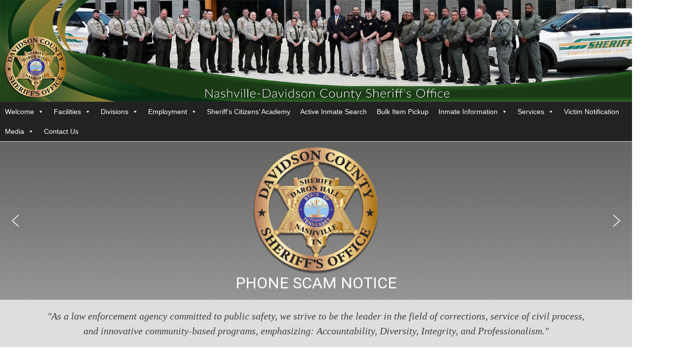

--- FILE ---
content_type: text/html; charset=UTF-8
request_url: https://sheriff.nashville.gov/
body_size: 18827
content:
<!doctype html>
<html lang="en-US">
<head>

<!-- Google tag (gtag.js) G4 Property-->
<script async src="https://www.googletagmanager.com/gtag/js?id=G-SHF4PE9S5E"></script>
<script>
  window.dataLayer = window.dataLayer || [];
  function gtag(){dataLayer.push(arguments);}
  gtag('js', new Date());

  gtag('config', 'G-SHF4PE9S5E');
</script>
	<meta charset="UTF-8">
	<meta name="viewport" content="width=device-width, initial-scale=1">
	<link rel="profile" href="https://gmpg.org/xfn/11">

	<title>Davidson County Sheriff &#8211; Nashville Tennessee &#8211; Davidson County Sheriff &#8211; Nashville Tennessee</title>
<meta name='robots' content='max-image-preview:large' />
<link rel='dns-prefetch' href='//code.jquery.com' />
<link rel='dns-prefetch' href='//netdna.bootstrapcdn.com' />
<link rel='dns-prefetch' href='//use.fontawesome.com' />
<link rel="alternate" type="application/rss+xml" title="Davidson County Sheriff - Nashville Tennessee &raquo; Feed" href="https://sheriff.nashville.gov/feed/" />
<link rel="alternate" type="application/rss+xml" title="Davidson County Sheriff - Nashville Tennessee &raquo; Comments Feed" href="https://sheriff.nashville.gov/comments/feed/" />
<link rel="alternate" title="oEmbed (JSON)" type="application/json+oembed" href="https://sheriff.nashville.gov/wp-json/oembed/1.0/embed?url=https%3A%2F%2Fsheriff.nashville.gov%2F" />
<link rel="alternate" title="oEmbed (XML)" type="text/xml+oembed" href="https://sheriff.nashville.gov/wp-json/oembed/1.0/embed?url=https%3A%2F%2Fsheriff.nashville.gov%2F&#038;format=xml" />
<style id='wp-img-auto-sizes-contain-inline-css' type='text/css'>
img:is([sizes=auto i],[sizes^="auto," i]){contain-intrinsic-size:3000px 1500px}
/*# sourceURL=wp-img-auto-sizes-contain-inline-css */
</style>
<style id='wp-emoji-styles-inline-css' type='text/css'>

	img.wp-smiley, img.emoji {
		display: inline !important;
		border: none !important;
		box-shadow: none !important;
		height: 1em !important;
		width: 1em !important;
		margin: 0 0.07em !important;
		vertical-align: -0.1em !important;
		background: none !important;
		padding: 0 !important;
	}
/*# sourceURL=wp-emoji-styles-inline-css */
</style>
<style id='wp-block-library-inline-css' type='text/css'>
:root{--wp-block-synced-color:#7a00df;--wp-block-synced-color--rgb:122,0,223;--wp-bound-block-color:var(--wp-block-synced-color);--wp-editor-canvas-background:#ddd;--wp-admin-theme-color:#007cba;--wp-admin-theme-color--rgb:0,124,186;--wp-admin-theme-color-darker-10:#006ba1;--wp-admin-theme-color-darker-10--rgb:0,107,160.5;--wp-admin-theme-color-darker-20:#005a87;--wp-admin-theme-color-darker-20--rgb:0,90,135;--wp-admin-border-width-focus:2px}@media (min-resolution:192dpi){:root{--wp-admin-border-width-focus:1.5px}}.wp-element-button{cursor:pointer}:root .has-very-light-gray-background-color{background-color:#eee}:root .has-very-dark-gray-background-color{background-color:#313131}:root .has-very-light-gray-color{color:#eee}:root .has-very-dark-gray-color{color:#313131}:root .has-vivid-green-cyan-to-vivid-cyan-blue-gradient-background{background:linear-gradient(135deg,#00d084,#0693e3)}:root .has-purple-crush-gradient-background{background:linear-gradient(135deg,#34e2e4,#4721fb 50%,#ab1dfe)}:root .has-hazy-dawn-gradient-background{background:linear-gradient(135deg,#faaca8,#dad0ec)}:root .has-subdued-olive-gradient-background{background:linear-gradient(135deg,#fafae1,#67a671)}:root .has-atomic-cream-gradient-background{background:linear-gradient(135deg,#fdd79a,#004a59)}:root .has-nightshade-gradient-background{background:linear-gradient(135deg,#330968,#31cdcf)}:root .has-midnight-gradient-background{background:linear-gradient(135deg,#020381,#2874fc)}:root{--wp--preset--font-size--normal:16px;--wp--preset--font-size--huge:42px}.has-regular-font-size{font-size:1em}.has-larger-font-size{font-size:2.625em}.has-normal-font-size{font-size:var(--wp--preset--font-size--normal)}.has-huge-font-size{font-size:var(--wp--preset--font-size--huge)}.has-text-align-center{text-align:center}.has-text-align-left{text-align:left}.has-text-align-right{text-align:right}.has-fit-text{white-space:nowrap!important}#end-resizable-editor-section{display:none}.aligncenter{clear:both}.items-justified-left{justify-content:flex-start}.items-justified-center{justify-content:center}.items-justified-right{justify-content:flex-end}.items-justified-space-between{justify-content:space-between}.screen-reader-text{border:0;clip-path:inset(50%);height:1px;margin:-1px;overflow:hidden;padding:0;position:absolute;width:1px;word-wrap:normal!important}.screen-reader-text:focus{background-color:#ddd;clip-path:none;color:#444;display:block;font-size:1em;height:auto;left:5px;line-height:normal;padding:15px 23px 14px;text-decoration:none;top:5px;width:auto;z-index:100000}html :where(.has-border-color){border-style:solid}html :where([style*=border-top-color]){border-top-style:solid}html :where([style*=border-right-color]){border-right-style:solid}html :where([style*=border-bottom-color]){border-bottom-style:solid}html :where([style*=border-left-color]){border-left-style:solid}html :where([style*=border-width]){border-style:solid}html :where([style*=border-top-width]){border-top-style:solid}html :where([style*=border-right-width]){border-right-style:solid}html :where([style*=border-bottom-width]){border-bottom-style:solid}html :where([style*=border-left-width]){border-left-style:solid}html :where(img[class*=wp-image-]){height:auto;max-width:100%}:where(figure){margin:0 0 1em}html :where(.is-position-sticky){--wp-admin--admin-bar--position-offset:var(--wp-admin--admin-bar--height,0px)}@media screen and (max-width:600px){html :where(.is-position-sticky){--wp-admin--admin-bar--position-offset:0px}}

/*# sourceURL=wp-block-library-inline-css */
</style><style id='global-styles-inline-css' type='text/css'>
:root{--wp--preset--aspect-ratio--square: 1;--wp--preset--aspect-ratio--4-3: 4/3;--wp--preset--aspect-ratio--3-4: 3/4;--wp--preset--aspect-ratio--3-2: 3/2;--wp--preset--aspect-ratio--2-3: 2/3;--wp--preset--aspect-ratio--16-9: 16/9;--wp--preset--aspect-ratio--9-16: 9/16;--wp--preset--color--black: #000000;--wp--preset--color--cyan-bluish-gray: #abb8c3;--wp--preset--color--white: #ffffff;--wp--preset--color--pale-pink: #f78da7;--wp--preset--color--vivid-red: #cf2e2e;--wp--preset--color--luminous-vivid-orange: #ff6900;--wp--preset--color--luminous-vivid-amber: #fcb900;--wp--preset--color--light-green-cyan: #7bdcb5;--wp--preset--color--vivid-green-cyan: #00d084;--wp--preset--color--pale-cyan-blue: #8ed1fc;--wp--preset--color--vivid-cyan-blue: #0693e3;--wp--preset--color--vivid-purple: #9b51e0;--wp--preset--gradient--vivid-cyan-blue-to-vivid-purple: linear-gradient(135deg,rgb(6,147,227) 0%,rgb(155,81,224) 100%);--wp--preset--gradient--light-green-cyan-to-vivid-green-cyan: linear-gradient(135deg,rgb(122,220,180) 0%,rgb(0,208,130) 100%);--wp--preset--gradient--luminous-vivid-amber-to-luminous-vivid-orange: linear-gradient(135deg,rgb(252,185,0) 0%,rgb(255,105,0) 100%);--wp--preset--gradient--luminous-vivid-orange-to-vivid-red: linear-gradient(135deg,rgb(255,105,0) 0%,rgb(207,46,46) 100%);--wp--preset--gradient--very-light-gray-to-cyan-bluish-gray: linear-gradient(135deg,rgb(238,238,238) 0%,rgb(169,184,195) 100%);--wp--preset--gradient--cool-to-warm-spectrum: linear-gradient(135deg,rgb(74,234,220) 0%,rgb(151,120,209) 20%,rgb(207,42,186) 40%,rgb(238,44,130) 60%,rgb(251,105,98) 80%,rgb(254,248,76) 100%);--wp--preset--gradient--blush-light-purple: linear-gradient(135deg,rgb(255,206,236) 0%,rgb(152,150,240) 100%);--wp--preset--gradient--blush-bordeaux: linear-gradient(135deg,rgb(254,205,165) 0%,rgb(254,45,45) 50%,rgb(107,0,62) 100%);--wp--preset--gradient--luminous-dusk: linear-gradient(135deg,rgb(255,203,112) 0%,rgb(199,81,192) 50%,rgb(65,88,208) 100%);--wp--preset--gradient--pale-ocean: linear-gradient(135deg,rgb(255,245,203) 0%,rgb(182,227,212) 50%,rgb(51,167,181) 100%);--wp--preset--gradient--electric-grass: linear-gradient(135deg,rgb(202,248,128) 0%,rgb(113,206,126) 100%);--wp--preset--gradient--midnight: linear-gradient(135deg,rgb(2,3,129) 0%,rgb(40,116,252) 100%);--wp--preset--font-size--small: 13px;--wp--preset--font-size--medium: 20px;--wp--preset--font-size--large: 36px;--wp--preset--font-size--x-large: 42px;--wp--preset--spacing--20: 0.44rem;--wp--preset--spacing--30: 0.67rem;--wp--preset--spacing--40: 1rem;--wp--preset--spacing--50: 1.5rem;--wp--preset--spacing--60: 2.25rem;--wp--preset--spacing--70: 3.38rem;--wp--preset--spacing--80: 5.06rem;--wp--preset--shadow--natural: 6px 6px 9px rgba(0, 0, 0, 0.2);--wp--preset--shadow--deep: 12px 12px 50px rgba(0, 0, 0, 0.4);--wp--preset--shadow--sharp: 6px 6px 0px rgba(0, 0, 0, 0.2);--wp--preset--shadow--outlined: 6px 6px 0px -3px rgb(255, 255, 255), 6px 6px rgb(0, 0, 0);--wp--preset--shadow--crisp: 6px 6px 0px rgb(0, 0, 0);}:where(.is-layout-flex){gap: 0.5em;}:where(.is-layout-grid){gap: 0.5em;}body .is-layout-flex{display: flex;}.is-layout-flex{flex-wrap: wrap;align-items: center;}.is-layout-flex > :is(*, div){margin: 0;}body .is-layout-grid{display: grid;}.is-layout-grid > :is(*, div){margin: 0;}:where(.wp-block-columns.is-layout-flex){gap: 2em;}:where(.wp-block-columns.is-layout-grid){gap: 2em;}:where(.wp-block-post-template.is-layout-flex){gap: 1.25em;}:where(.wp-block-post-template.is-layout-grid){gap: 1.25em;}.has-black-color{color: var(--wp--preset--color--black) !important;}.has-cyan-bluish-gray-color{color: var(--wp--preset--color--cyan-bluish-gray) !important;}.has-white-color{color: var(--wp--preset--color--white) !important;}.has-pale-pink-color{color: var(--wp--preset--color--pale-pink) !important;}.has-vivid-red-color{color: var(--wp--preset--color--vivid-red) !important;}.has-luminous-vivid-orange-color{color: var(--wp--preset--color--luminous-vivid-orange) !important;}.has-luminous-vivid-amber-color{color: var(--wp--preset--color--luminous-vivid-amber) !important;}.has-light-green-cyan-color{color: var(--wp--preset--color--light-green-cyan) !important;}.has-vivid-green-cyan-color{color: var(--wp--preset--color--vivid-green-cyan) !important;}.has-pale-cyan-blue-color{color: var(--wp--preset--color--pale-cyan-blue) !important;}.has-vivid-cyan-blue-color{color: var(--wp--preset--color--vivid-cyan-blue) !important;}.has-vivid-purple-color{color: var(--wp--preset--color--vivid-purple) !important;}.has-black-background-color{background-color: var(--wp--preset--color--black) !important;}.has-cyan-bluish-gray-background-color{background-color: var(--wp--preset--color--cyan-bluish-gray) !important;}.has-white-background-color{background-color: var(--wp--preset--color--white) !important;}.has-pale-pink-background-color{background-color: var(--wp--preset--color--pale-pink) !important;}.has-vivid-red-background-color{background-color: var(--wp--preset--color--vivid-red) !important;}.has-luminous-vivid-orange-background-color{background-color: var(--wp--preset--color--luminous-vivid-orange) !important;}.has-luminous-vivid-amber-background-color{background-color: var(--wp--preset--color--luminous-vivid-amber) !important;}.has-light-green-cyan-background-color{background-color: var(--wp--preset--color--light-green-cyan) !important;}.has-vivid-green-cyan-background-color{background-color: var(--wp--preset--color--vivid-green-cyan) !important;}.has-pale-cyan-blue-background-color{background-color: var(--wp--preset--color--pale-cyan-blue) !important;}.has-vivid-cyan-blue-background-color{background-color: var(--wp--preset--color--vivid-cyan-blue) !important;}.has-vivid-purple-background-color{background-color: var(--wp--preset--color--vivid-purple) !important;}.has-black-border-color{border-color: var(--wp--preset--color--black) !important;}.has-cyan-bluish-gray-border-color{border-color: var(--wp--preset--color--cyan-bluish-gray) !important;}.has-white-border-color{border-color: var(--wp--preset--color--white) !important;}.has-pale-pink-border-color{border-color: var(--wp--preset--color--pale-pink) !important;}.has-vivid-red-border-color{border-color: var(--wp--preset--color--vivid-red) !important;}.has-luminous-vivid-orange-border-color{border-color: var(--wp--preset--color--luminous-vivid-orange) !important;}.has-luminous-vivid-amber-border-color{border-color: var(--wp--preset--color--luminous-vivid-amber) !important;}.has-light-green-cyan-border-color{border-color: var(--wp--preset--color--light-green-cyan) !important;}.has-vivid-green-cyan-border-color{border-color: var(--wp--preset--color--vivid-green-cyan) !important;}.has-pale-cyan-blue-border-color{border-color: var(--wp--preset--color--pale-cyan-blue) !important;}.has-vivid-cyan-blue-border-color{border-color: var(--wp--preset--color--vivid-cyan-blue) !important;}.has-vivid-purple-border-color{border-color: var(--wp--preset--color--vivid-purple) !important;}.has-vivid-cyan-blue-to-vivid-purple-gradient-background{background: var(--wp--preset--gradient--vivid-cyan-blue-to-vivid-purple) !important;}.has-light-green-cyan-to-vivid-green-cyan-gradient-background{background: var(--wp--preset--gradient--light-green-cyan-to-vivid-green-cyan) !important;}.has-luminous-vivid-amber-to-luminous-vivid-orange-gradient-background{background: var(--wp--preset--gradient--luminous-vivid-amber-to-luminous-vivid-orange) !important;}.has-luminous-vivid-orange-to-vivid-red-gradient-background{background: var(--wp--preset--gradient--luminous-vivid-orange-to-vivid-red) !important;}.has-very-light-gray-to-cyan-bluish-gray-gradient-background{background: var(--wp--preset--gradient--very-light-gray-to-cyan-bluish-gray) !important;}.has-cool-to-warm-spectrum-gradient-background{background: var(--wp--preset--gradient--cool-to-warm-spectrum) !important;}.has-blush-light-purple-gradient-background{background: var(--wp--preset--gradient--blush-light-purple) !important;}.has-blush-bordeaux-gradient-background{background: var(--wp--preset--gradient--blush-bordeaux) !important;}.has-luminous-dusk-gradient-background{background: var(--wp--preset--gradient--luminous-dusk) !important;}.has-pale-ocean-gradient-background{background: var(--wp--preset--gradient--pale-ocean) !important;}.has-electric-grass-gradient-background{background: var(--wp--preset--gradient--electric-grass) !important;}.has-midnight-gradient-background{background: var(--wp--preset--gradient--midnight) !important;}.has-small-font-size{font-size: var(--wp--preset--font-size--small) !important;}.has-medium-font-size{font-size: var(--wp--preset--font-size--medium) !important;}.has-large-font-size{font-size: var(--wp--preset--font-size--large) !important;}.has-x-large-font-size{font-size: var(--wp--preset--font-size--x-large) !important;}
/*# sourceURL=global-styles-inline-css */
</style>

<style id='classic-theme-styles-inline-css' type='text/css'>
/*! This file is auto-generated */
.wp-block-button__link{color:#fff;background-color:#32373c;border-radius:9999px;box-shadow:none;text-decoration:none;padding:calc(.667em + 2px) calc(1.333em + 2px);font-size:1.125em}.wp-block-file__button{background:#32373c;color:#fff;text-decoration:none}
/*# sourceURL=/wp-includes/css/classic-themes.min.css */
</style>
<link rel='stylesheet' id='widgetopts-styles-css' href='https://sheriff.nashville.gov/wp-content/plugins/widget-options/assets/css/widget-options.css?ver=4.1.3' type='text/css' media='all' />
<link rel='stylesheet' id='megamenu-css' href='https://sheriff.nashville.gov/wp-content/uploads/maxmegamenu/style.css?ver=958cf7' type='text/css' media='all' />
<link rel='stylesheet' id='dashicons-css' href='https://sheriff.nashville.gov/wp-includes/css/dashicons.min.css?ver=6.9' type='text/css' media='all' />
<link rel='stylesheet' id='megamenu-genericons-css' href='https://sheriff.nashville.gov/wp-content/plugins/megamenu-pro/icons/genericons/genericons/genericons.css?ver=2.4.2' type='text/css' media='all' />
<link rel='stylesheet' id='megamenu-fontawesome-css' href='https://sheriff.nashville.gov/wp-content/plugins/megamenu-pro/icons/fontawesome/css/font-awesome.min.css?ver=2.4.2' type='text/css' media='all' />
<link rel='stylesheet' id='megamenu-fontawesome5-css' href='https://sheriff.nashville.gov/wp-content/plugins/megamenu-pro/icons/fontawesome5/css/all.min.css?ver=2.4.2' type='text/css' media='all' />
<link rel='stylesheet' id='megamenu-fontawesome6-css' href='https://sheriff.nashville.gov/wp-content/plugins/megamenu-pro/icons/fontawesome6/css/all.min.css?ver=2.4.2' type='text/css' media='all' />
<link rel='stylesheet' id='bootstrap-css-css' href='//netdna.bootstrapcdn.com/bootstrap/3.1.1/css/bootstrap.min.css?ver=6.9' type='text/css' media='all' />
<link rel='stylesheet' id='font-awesome-css' href='//use.fontawesome.com/releases/v5.1.1/css/all.css?ver=6.9' type='text/css' media='all' />
<link rel='stylesheet' id='dcso-style-css' href='https://sheriff.nashville.gov/wp-content/themes/dcso/style.css?ver=6.9' type='text/css' media='all' />
<link rel="stylesheet" type="text/css" href="https://sheriff.nashville.gov/wp-content/plugins/smart-slider-3/Public/SmartSlider3/Application/Frontend/Assets/dist/smartslider.min.css?ver=c397fa89" media="all">
<link rel="stylesheet" type="text/css" href="https://fonts.googleapis.com/css?display=swap&amp;family=Roboto%3A300%2C400" media="all">
<style data-related="n2-ss-58">div#n2-ss-58 .n2-ss-slider-1{display:grid;position:relative;}div#n2-ss-58 .n2-ss-slider-2{display:grid;position:relative;overflow:hidden;padding:0px 0px 0px 0px;border:0px solid RGBA(62,62,62,1);border-radius:0px;background-clip:padding-box;background-repeat:repeat;background-position:50% 50%;background-size:cover;background-attachment:scroll;z-index:1;}div#n2-ss-58:not(.n2-ss-loaded) .n2-ss-slider-2{background-image:none !important;}div#n2-ss-58 .n2-ss-slider-3{display:grid;grid-template-areas:'cover';position:relative;overflow:hidden;z-index:10;}div#n2-ss-58 .n2-ss-slider-3 > *{grid-area:cover;}div#n2-ss-58 .n2-ss-slide-backgrounds,div#n2-ss-58 .n2-ss-slider-3 > .n2-ss-divider{position:relative;}div#n2-ss-58 .n2-ss-slide-backgrounds{z-index:10;}div#n2-ss-58 .n2-ss-slide-backgrounds > *{overflow:hidden;}div#n2-ss-58 .n2-ss-slide-background{transform:translateX(-100000px);}div#n2-ss-58 .n2-ss-slider-4{place-self:center;position:relative;width:100%;height:100%;z-index:20;display:grid;grid-template-areas:'slide';}div#n2-ss-58 .n2-ss-slider-4 > *{grid-area:slide;}div#n2-ss-58.n2-ss-full-page--constrain-ratio .n2-ss-slider-4{height:auto;}div#n2-ss-58 .n2-ss-slide{display:grid;place-items:center;grid-auto-columns:100%;position:relative;z-index:20;-webkit-backface-visibility:hidden;transform:translateX(-100000px);}div#n2-ss-58 .n2-ss-slide{perspective:1500px;}div#n2-ss-58 .n2-ss-slide-active{z-index:21;}.n2-ss-background-animation{position:absolute;top:0;left:0;width:100%;height:100%;z-index:3;}div#n2-ss-58 .nextend-arrow{cursor:pointer;overflow:hidden;line-height:0 !important;z-index:18;-webkit-user-select:none;}div#n2-ss-58 .nextend-arrow img{position:relative;display:block;}div#n2-ss-58 .nextend-arrow img.n2-arrow-hover-img{display:none;}div#n2-ss-58 .nextend-arrow:FOCUS img.n2-arrow-hover-img,div#n2-ss-58 .nextend-arrow:HOVER img.n2-arrow-hover-img{display:inline;}div#n2-ss-58 .nextend-arrow:FOCUS img.n2-arrow-normal-img,div#n2-ss-58 .nextend-arrow:HOVER img.n2-arrow-normal-img{display:none;}div#n2-ss-58 .nextend-arrow-animated{overflow:hidden;}div#n2-ss-58 .nextend-arrow-animated > div{position:relative;}div#n2-ss-58 .nextend-arrow-animated .n2-active{position:absolute;}div#n2-ss-58 .nextend-arrow-animated-fade{transition:background 0.3s, opacity 0.4s;}div#n2-ss-58 .nextend-arrow-animated-horizontal > div{transition:all 0.4s;transform:none;}div#n2-ss-58 .nextend-arrow-animated-horizontal .n2-active{top:0;}div#n2-ss-58 .nextend-arrow-previous.nextend-arrow-animated-horizontal .n2-active{left:100%;}div#n2-ss-58 .nextend-arrow-next.nextend-arrow-animated-horizontal .n2-active{right:100%;}div#n2-ss-58 .nextend-arrow-previous.nextend-arrow-animated-horizontal:HOVER > div,div#n2-ss-58 .nextend-arrow-previous.nextend-arrow-animated-horizontal:FOCUS > div{transform:translateX(-100%);}div#n2-ss-58 .nextend-arrow-next.nextend-arrow-animated-horizontal:HOVER > div,div#n2-ss-58 .nextend-arrow-next.nextend-arrow-animated-horizontal:FOCUS > div{transform:translateX(100%);}div#n2-ss-58 .nextend-arrow-animated-vertical > div{transition:all 0.4s;transform:none;}div#n2-ss-58 .nextend-arrow-animated-vertical .n2-active{left:0;}div#n2-ss-58 .nextend-arrow-previous.nextend-arrow-animated-vertical .n2-active{top:100%;}div#n2-ss-58 .nextend-arrow-next.nextend-arrow-animated-vertical .n2-active{bottom:100%;}div#n2-ss-58 .nextend-arrow-previous.nextend-arrow-animated-vertical:HOVER > div,div#n2-ss-58 .nextend-arrow-previous.nextend-arrow-animated-vertical:FOCUS > div{transform:translateY(-100%);}div#n2-ss-58 .nextend-arrow-next.nextend-arrow-animated-vertical:HOVER > div,div#n2-ss-58 .nextend-arrow-next.nextend-arrow-animated-vertical:FOCUS > div{transform:translateY(100%);}div#n2-ss-58 .n-uc-17YiWQneKpOm-inner{--n2bgimage:URL("//sheriff.nashville.gov/wp-content/uploads/Header-Revised-1.png");background-position:50% 50%,50% 50%;}div#n2-ss-58 .n2-font-f1b0c63a698e813549debf9dfedb70b1-paragraph{font-family: 'Roboto','Arial';color: #ffffff;font-size:200%;text-shadow: none;line-height: 1.5;font-weight: normal;font-style: normal;text-decoration: none;text-align: inherit;letter-spacing: normal;word-spacing: normal;text-transform: none;font-weight: 400;}div#n2-ss-58 .n2-font-f1b0c63a698e813549debf9dfedb70b1-paragraph a, div#n2-ss-58 .n2-font-f1b0c63a698e813549debf9dfedb70b1-paragraph a:FOCUS{font-family: 'Roboto','Arial';color: #ffffff;font-size:100%;text-shadow: none;line-height: 1.5;font-weight: normal;font-style: normal;text-decoration: none;text-align: inherit;letter-spacing: normal;word-spacing: normal;text-transform: none;font-weight: 400;}div#n2-ss-58 .n2-font-f1b0c63a698e813549debf9dfedb70b1-paragraph a:HOVER, div#n2-ss-58 .n2-font-f1b0c63a698e813549debf9dfedb70b1-paragraph a:ACTIVE{font-family: 'Roboto','Arial';color: #ffffff;font-size:100%;text-shadow: none;line-height: 1.5;font-weight: normal;font-style: normal;text-decoration: none;text-align: inherit;letter-spacing: normal;word-spacing: normal;text-transform: none;font-weight: 400;}div#n2-ss-58 .n-uc-JZOscRgguScv-inner{--n2bgimage:URL("//sheriff.nashville.gov/wp-content/uploads/Header-Revised-1.png");background-position:50% 50%,50% 50%;}div#n2-ss-58 .n-uc-hn67DevliIGW-inner{--n2bgimage:URL("//sheriff.nashville.gov/wp-content/uploads/Header-Revised-1.png");background-position:50% 50%,50% 50%;}div#n2-ss-58 .n-uc-wgfQMU1KOOXd-inner{--n2bgimage:URL("//sheriff.nashville.gov/wp-content/uploads/Header-Revised-1.png");background-position:50% 50%,50% 50%;}div#n2-ss-58 .n-uc-tkJpO8ZajX7g-inner{--n2bgimage:URL("//sheriff.nashville.gov/wp-content/uploads/Header-Revised-1.png");background-position:50% 50%,50% 50%;}div#n2-ss-58 .n-uc-r4kyoDU439wG{padding:0px 0px 0px 0px}div#n2-ss-58 .n-uc-17YiWQneKpOm-inner{padding:10px 10px 10px 10px;text-align:center;--ssselfalign:center;;justify-content:flex-end}div#n2-ss-58 .n-uc-17YiWQneKpOm{align-self:center;}div#n2-ss-58 .n-uc-OqV6QHfrKo02{padding:0px 0px 0px 0px}div#n2-ss-58 .n-uc-JZOscRgguScv-inner{padding:10px 10px 10px 10px;justify-content:flex-end}div#n2-ss-58 .n-uc-JZOscRgguScv{align-self:center;}div#n2-ss-58 .n-uc-dlPRj3fA4jte{padding:0px 0px 0px 0px}div#n2-ss-58 .n-uc-hn67DevliIGW-inner{padding:10px 10px 10px 10px;justify-content:flex-end}div#n2-ss-58 .n-uc-hn67DevliIGW{align-self:center;}div#n2-ss-58 .n-uc-ssvr30GnawYs{padding:0px 0px 0px 0px}div#n2-ss-58 .n-uc-wgfQMU1KOOXd-inner{padding:10px 10px 10px 10px;justify-content:flex-end}div#n2-ss-58 .n-uc-wgfQMU1KOOXd{align-self:center;}div#n2-ss-58 .n-uc-rLiYaCMoj3rs{padding:0px 0px 0px 0px}div#n2-ss-58 .n-uc-tkJpO8ZajX7g-inner{padding:10px 10px 10px 10px;justify-content:flex-end}div#n2-ss-58 .n-uc-tkJpO8ZajX7g{align-self:center;}div#n2-ss-58 .nextend-arrow img{width: 32px}@media (min-width: 1200px){div#n2-ss-58 [data-hide-desktopportrait="1"]{display: none !important;}}@media (orientation: landscape) and (max-width: 1199px) and (min-width: 901px),(orientation: portrait) and (max-width: 1199px) and (min-width: 701px){div#n2-ss-58 [data-hide-tabletportrait="1"]{display: none !important;}}@media (orientation: landscape) and (max-width: 900px),(orientation: portrait) and (max-width: 700px){div#n2-ss-58 [data-hide-mobileportrait="1"]{display: none !important;}div#n2-ss-58 .nextend-arrow img{width: 16px}}</style>
<script>(function(){this._N2=this._N2||{_r:[],_d:[],r:function(){this._r.push(arguments)},d:function(){this._d.push(arguments)}}}).call(window);</script><script src="https://sheriff.nashville.gov/wp-content/plugins/smart-slider-3/Public/SmartSlider3/Application/Frontend/Assets/dist/n2.min.js?ver=c397fa89" defer async></script>
<script src="https://sheriff.nashville.gov/wp-content/plugins/smart-slider-3/Public/SmartSlider3/Application/Frontend/Assets/dist/smartslider-frontend.min.js?ver=c397fa89" defer async></script>
<script src="https://sheriff.nashville.gov/wp-content/plugins/smart-slider-3/Public/SmartSlider3/Slider/SliderType/Simple/Assets/dist/ss-simple.min.js?ver=c397fa89" defer async></script>
<script src="https://sheriff.nashville.gov/wp-content/plugins/smart-slider-3/Public/SmartSlider3/Widget/Arrow/ArrowImage/Assets/dist/w-arrow-image.min.js?ver=c397fa89" defer async></script>
<script>_N2.r('documentReady',function(){_N2.r(["documentReady","smartslider-frontend","SmartSliderWidgetArrowImage","ss-simple"],function(){new _N2.SmartSliderSimple('n2-ss-58',{"admin":false,"background.video.mobile":1,"loadingTime":2000,"alias":{"id":0,"smoothScroll":0,"slideSwitch":0,"scroll":1},"align":"normal","isDelayed":0,"responsive":{"mediaQueries":{"all":false,"desktopportrait":["(min-width: 1200px)"],"tabletportrait":["(orientation: landscape) and (max-width: 1199px) and (min-width: 901px)","(orientation: portrait) and (max-width: 1199px) and (min-width: 701px)"],"mobileportrait":["(orientation: landscape) and (max-width: 900px)","(orientation: portrait) and (max-width: 700px)"]},"base":{"slideOuterWidth":1200,"slideOuterHeight":300,"sliderWidth":1200,"sliderHeight":300,"slideWidth":1200,"slideHeight":300},"hideOn":{"desktopLandscape":false,"desktopPortrait":false,"tabletLandscape":false,"tabletPortrait":false,"mobileLandscape":false,"mobilePortrait":false},"onResizeEnabled":true,"type":"fullwidth","sliderHeightBasedOn":"real","focusUser":1,"focusEdge":"auto","breakpoints":[{"device":"tabletPortrait","type":"max-screen-width","portraitWidth":1199,"landscapeWidth":1199},{"device":"mobilePortrait","type":"max-screen-width","portraitWidth":700,"landscapeWidth":900}],"enabledDevices":{"desktopLandscape":0,"desktopPortrait":1,"tabletLandscape":0,"tabletPortrait":1,"mobileLandscape":0,"mobilePortrait":1},"sizes":{"desktopPortrait":{"width":1200,"height":300,"max":3000,"min":1200},"tabletPortrait":{"width":701,"height":175,"customHeight":false,"max":1199,"min":701},"mobilePortrait":{"width":320,"height":80,"customHeight":false,"max":900,"min":320}},"overflowHiddenPage":0,"focus":{"offsetTop":"#wpadminbar","offsetBottom":""}},"controls":{"mousewheel":0,"touch":"horizontal","keyboard":1,"blockCarouselInteraction":1},"playWhenVisible":1,"playWhenVisibleAt":0.5,"lazyLoad":0,"lazyLoadNeighbor":0,"blockrightclick":0,"maintainSession":0,"autoplay":{"enabled":0,"start":1,"duration":8000,"autoplayLoop":1,"allowReStart":0,"reverse":0,"pause":{"click":1,"mouse":"0","mediaStarted":1},"resume":{"click":0,"mouse":"0","mediaEnded":1,"slidechanged":0},"interval":1,"intervalModifier":"loop","intervalSlide":"current"},"perspective":1500,"layerMode":{"playOnce":0,"playFirstLayer":1,"mode":"skippable","inAnimation":"mainInEnd"},"bgAnimations":0,"mainanimation":{"type":"horizontal","duration":800,"delay":0,"ease":"easeOutQuad","shiftedBackgroundAnimation":0},"carousel":1,"initCallbacks":function(){new _N2.SmartSliderWidgetArrowImage(this)}})})});</script><script type="text/javascript" src="//code.jquery.com/jquery-1.11.0.min.js?ver=6.9" id="jquery-js-js"></script>
<script type="text/javascript" src="//netdna.bootstrapcdn.com/bootstrap/3.1.1/js/bootstrap.min.js?ver=6.9" id="bootstrap-js-js"></script>
<script type="text/javascript" src="https://sheriff.nashville.gov/wp-content/themes/dcso/js/jquery.backstretch.min.js?ver=6.9" id="backstretch-js"></script>
<script type="text/javascript" src="https://sheriff.nashville.gov/wp-includes/js/jquery/jquery.min.js?ver=3.7.1" id="jquery-core-js"></script>
<script type="text/javascript" src="https://sheriff.nashville.gov/wp-includes/js/jquery/jquery-migrate.min.js?ver=3.4.1" id="jquery-migrate-js"></script>
<link rel="https://api.w.org/" href="https://sheriff.nashville.gov/wp-json/" /><link rel="alternate" title="JSON" type="application/json" href="https://sheriff.nashville.gov/wp-json/wp/v2/pages/3005" /><link rel="EditURI" type="application/rsd+xml" title="RSD" href="https://sheriff.nashville.gov/xmlrpc.php?rsd" />
<meta name="generator" content="WordPress 6.9" />
<link rel="canonical" href="https://sheriff.nashville.gov/" />
<link rel='shortlink' href='https://sheriff.nashville.gov/' />
<link rel="icon" href="https://sheriff.nashville.gov/wp-content/uploads/metro-seal-icon.png" sizes="32x32" />
<link rel="icon" href="https://sheriff.nashville.gov/wp-content/uploads/metro-seal-icon.png" sizes="192x192" />
<link rel="apple-touch-icon" href="https://sheriff.nashville.gov/wp-content/uploads/metro-seal-icon.png" />
<meta name="msapplication-TileImage" content="https://sheriff.nashville.gov/wp-content/uploads/metro-seal-icon.png" />
<style type="text/css">/** Mega Menu CSS: fs **/</style>
	<link rel="stylesheet" href="https://cdn.jsdelivr.net/npm/purecss@3.0.0/build/pure-min.css" integrity="sha384-X38yfunGUhNzHpBaEBsWLO+A0HDYOQi8ufWDkZ0k9e0eXz/tH3II7uKZ9msv++Ls" crossorigin="anonymous">
<!--[if lte IE 8]>
    <link rel="stylesheet" href="//unpkg.com/purecss@1.0.0/build/grids-responsive-old-ie-min.css">
<![endif]-->
<!--[if gt IE 8]><!-->
    <link rel="stylesheet" href="//unpkg.com/purecss@1.0.0/build/grids-responsive-min.css">
<!--<![endif]-->
</head>

<body data-rsssl=1 class="home wp-singular page-template page-template-page-no-sidebar page-template-page-no-sidebar-php page page-id-3005 wp-custom-logo wp-theme-dcso mega-menu-menu-1">
    <div class="pure-g">
    <div class="pure-u-1">
     <div id="Announcement">
      <div id="announcement">
              </div> 
    </div>
    </div>
    </div>   
	<div id="fb-root"></div>
<script>(function(d, s, id) {
  var js, fjs = d.getElementsByTagName(s)[0];
  if (d.getElementById(id)) return;
  js = d.createElement(s); js.id = id;
  js.src = 'https://connect.facebook.net/en_US/sdk.js#xfbml=1&version=v3.2&appId=569425749759202&autoLogAppEvents=1';
  fjs.parentNode.insertBefore(js, fjs);
}(document, 'script', 'facebook-jssdk'));</script>


<div id="page" class="site">
	<a class="skip-link screen-reader-text" href="#content">Skip to content</a>

	<header id="masthead" class="site-header">
		<div class="pure-g">
			<div class="pure-u-1">
				<a href="https://sheriff.nashville.gov/" rel="home"><img src="/wp-content/uploads/DotGovHeader2025-1.jpg" class="header-img" /></a>
					<!--<div class="site-branding">
						<a href="https://sheriff.nashville.gov/" rel="home"><img src="/wp-content/themes/dcso/images/dcso-logo-08302019.png" /></a>
					</div> 	-->	
			</div>
		 </div> 		
	</header><!-- #masthead -->

		<div class="pure-g">
			 <div class="pure-u-1">
			 	
		<nav id="site-navigation" class="main-navigation">
			<div id="mega-menu-wrap-menu-1" class="mega-menu-wrap"><div class="mega-menu-toggle"><div class="mega-toggle-blocks-left"></div><div class="mega-toggle-blocks-center"></div><div class="mega-toggle-blocks-right"><div class='mega-toggle-block mega-menu-toggle-block mega-toggle-block-1' id='mega-toggle-block-1' tabindex='0'><span class='mega-toggle-label' role='button' aria-expanded='false'><span class='mega-toggle-label-closed'>MENU</span><span class='mega-toggle-label-open'>MENU</span></span></div></div></div><ul id="mega-menu-menu-1" class="mega-menu max-mega-menu mega-menu-horizontal mega-no-js" data-event="hover_intent" data-effect="fade_up" data-effect-speed="200" data-effect-mobile="disabled" data-effect-speed-mobile="0" data-mobile-force-width="false" data-second-click="go" data-document-click="collapse" data-vertical-behaviour="standard" data-breakpoint="800" data-unbind="true" data-mobile-state="collapse_all" data-mobile-direction="vertical" data-hover-intent-timeout="300" data-hover-intent-interval="100" data-overlay-desktop="false" data-overlay-mobile="false"><li class="mega-menu-item mega-menu-item-type-post_type mega-menu-item-object-page mega-menu-item-home mega-current-menu-item mega-page_item mega-page-item-3005 mega-current_page_item mega-menu-item-has-children mega-align-bottom-left mega-menu-flyout mega-menu-item-4978" id="mega-menu-item-4978"><a class="mega-menu-link" href="https://sheriff.nashville.gov/" aria-expanded="false" aria-current="page" tabindex="0">Welcome<span class="mega-indicator" aria-hidden="true"></span></a>
<ul class="mega-sub-menu">
<li class="mega-menu-item mega-menu-item-type-post_type mega-menu-item-object-page mega-menu-item-4985" id="mega-menu-item-4985"><a class="mega-menu-link" href="https://sheriff.nashville.gov/meet-sheriff-hall/">Meet Sheriff Hall</a></li><li class="mega-menu-item mega-menu-item-type-post_type mega-menu-item-object-page mega-menu-item-4984" id="mega-menu-item-4984"><a class="mega-menu-link" href="https://sheriff.nashville.gov/meet-our-chiefs/">Meet Our Chiefs</a></li><li class="mega-menu-item mega-menu-item-type-post_type mega-menu-item-object-page mega-menu-item-5009" id="mega-menu-item-5009"><a class="mega-menu-link" href="https://sheriff.nashville.gov/dcso-history/">DCSO History</a></li><li class="mega-menu-item mega-menu-item-type-post_type mega-menu-item-object-page mega-menu-item-5016" id="mega-menu-item-5016"><a class="mega-menu-link" href="https://sheriff.nashville.gov/accreditation/">Accreditation</a></li></ul>
</li><li class="mega-menu-item mega-menu-item-type-post_type mega-menu-item-object-page mega-menu-item-has-children mega-align-bottom-left mega-menu-flyout mega-menu-item-4979" id="mega-menu-item-4979"><a class="mega-menu-link" href="https://sheriff.nashville.gov/facilities/" aria-expanded="false" tabindex="0">Facilities<span class="mega-indicator" aria-hidden="true"></span></a>
<ul class="mega-sub-menu">
<li class="mega-menu-item mega-menu-item-type-post_type mega-menu-item-object-page mega-menu-item-7546" id="mega-menu-item-7546"><a class="mega-menu-link" href="https://sheriff.nashville.gov/facilities/annex/">Annex</a></li><li class="mega-menu-item mega-menu-item-type-post_type mega-menu-item-object-page mega-menu-item-5890" id="mega-menu-item-5890"><a class="mega-menu-link" href="https://sheriff.nashville.gov/behavioral-care-center-bcc/">Behavioral Care Center (BCC)</a></li><li class="mega-menu-item mega-menu-item-type-post_type mega-menu-item-object-page mega-menu-item-5582" id="mega-menu-item-5582"><a class="mega-menu-link" href="https://sheriff.nashville.gov/correctional-development-center-female-cdcf/">CDF</a></li><li class="mega-menu-item mega-menu-item-type-post_type mega-menu-item-object-page mega-menu-item-4981" id="mega-menu-item-4981"><a class="mega-menu-link" href="https://sheriff.nashville.gov/correctional-development-center-male-cdm/">CDM</a></li><li class="mega-menu-item mega-menu-item-type-post_type mega-menu-item-object-page mega-menu-item-5010" id="mega-menu-item-5010"><a class="mega-menu-link" href="https://sheriff.nashville.gov/downtown-detention-center/">DDC</a></li><li class="mega-menu-item mega-menu-item-type-post_type mega-menu-item-object-page mega-menu-item-5911" id="mega-menu-item-5911"><a class="mega-menu-link" href="https://sheriff.nashville.gov/maximum-correctional-center-mcc/">MCC</a></li><li class="mega-menu-item mega-menu-item-type-post_type mega-menu-item-object-page mega-menu-item-has-children mega-menu-item-6287" id="mega-menu-item-6287"><a class="mega-menu-link" href="https://sheriff.nashville.gov/sheriffs-office-headquarters/" aria-expanded="false">Sheriff’s Office Headquarters<span class="mega-indicator" aria-hidden="true"></span></a>
	<ul class="mega-sub-menu">
<li class="mega-menu-item mega-menu-item-type-post_type mega-menu-item-object-page mega-menu-item-6288" id="mega-menu-item-6288"><a class="mega-menu-link" href="https://sheriff.nashville.gov/sheriffs-headquarters-museum/">Sheriff’s Headquarters Museum</a></li>	</ul>
</li></ul>
</li><li class="mega-menu-item mega-menu-item-type-post_type mega-menu-item-object-page mega-menu-item-has-children mega-align-bottom-left mega-menu-flyout mega-menu-item-5001" id="mega-menu-item-5001"><a class="mega-menu-link" href="https://sheriff.nashville.gov/divisions/" aria-expanded="false" tabindex="0">Divisions<span class="mega-indicator" aria-hidden="true"></span></a>
<ul class="mega-sub-menu">
<li class="mega-menu-item mega-menu-item-type-post_type mega-menu-item-object-page mega-menu-item-4994" id="mega-menu-item-4994"><a class="mega-menu-link" href="https://sheriff.nashville.gov/citations-booking/">Citations Booking</a></li><li class="mega-menu-item mega-menu-item-type-post_type mega-menu-item-object-page mega-menu-item-has-children mega-menu-item-5002" id="mega-menu-item-5002"><a class="mega-menu-link" href="https://sheriff.nashville.gov/civil-warrants-division/" aria-expanded="false">Civil Warrants<span class="mega-indicator" aria-hidden="true"></span></a>
	<ul class="mega-sub-menu">
<li class="mega-menu-item mega-menu-item-type-taxonomy mega-menu-item-object-category mega-menu-item-5878" id="mega-menu-item-5878"><a class="mega-menu-link" href="https://sheriff.nashville.gov/category/sheriffs-sales/">Sheriff's Sales</a></li>	</ul>
</li><li class="mega-menu-item mega-menu-item-type-post_type mega-menu-item-object-page mega-menu-item-6513" id="mega-menu-item-6513"><a class="mega-menu-link" href="https://sheriff.nashville.gov/community-engagement/">Community Engagement:</a></li><li class="mega-menu-item mega-menu-item-type-post_type mega-menu-item-object-page mega-menu-item-5003" id="mega-menu-item-5003"><a class="mega-menu-link" href="https://sheriff.nashville.gov/day-reporting-center/">Day Reporting Center</a></li><li class="mega-menu-item mega-menu-item-type-post_type mega-menu-item-object-page mega-menu-item-5022" id="mega-menu-item-5022"><a class="mega-menu-link" href="https://sheriff.nashville.gov/steering-clear-driver-license-diversion-program/">Steering Clear</a></li><li class="mega-menu-item mega-menu-item-type-post_type mega-menu-item-object-page mega-menu-item-5004" id="mega-menu-item-5004"><a class="mega-menu-link" href="https://sheriff.nashville.gov/training/">Training</a></li></ul>
</li><li class="mega-menu-item mega-menu-item-type-post_type mega-menu-item-object-page mega-menu-item-has-children mega-align-bottom-left mega-menu-flyout mega-menu-item-4996" id="mega-menu-item-4996"><a class="mega-menu-link" href="https://sheriff.nashville.gov/employment-with-the-davidson-county-sheriffs-office/" aria-expanded="false" tabindex="0">Employment<span class="mega-indicator" aria-hidden="true"></span></a>
<ul class="mega-sub-menu">
<li class="mega-menu-item mega-menu-item-type-post_type mega-menu-item-object-page mega-menu-item-5006" id="mega-menu-item-5006"><a class="mega-menu-link" href="https://sheriff.nashville.gov/sheriffs-office-employee-benefits/">Employee Benefits</a></li><li class="mega-menu-item mega-menu-item-type-post_type mega-menu-item-object-page mega-menu-item-5005" id="mega-menu-item-5005"><a class="mega-menu-link" href="https://sheriff.nashville.gov/new-hire-process/">New Hire Process</a></li><li class="mega-menu-item mega-menu-item-type-post_type mega-menu-item-object-page mega-menu-item-4997" id="mega-menu-item-4997"><a class="mega-menu-link" href="https://sheriff.nashville.gov/join-our-team/">Join Our Team</a></li></ul>
</li><li class="mega-menu-item mega-menu-item-type-post_type mega-menu-item-object-page mega-align-bottom-left mega-menu-flyout mega-menu-item-6079" id="mega-menu-item-6079"><a class="mega-menu-link" href="https://sheriff.nashville.gov/sheriffs-citizens-academy/" tabindex="0">Sheriff’s Citizens’ Academy</a></li><li class="mega-menu-item mega-menu-item-type-custom mega-menu-item-object-custom mega-align-bottom-left mega-menu-flyout mega-menu-item-4968" id="mega-menu-item-4968"><a class="mega-menu-link" href="http://dcso.nashville.gov" tabindex="0">Active Inmate Search</a></li><li class="mega-menu-item mega-menu-item-type-post_type mega-menu-item-object-page mega-align-bottom-left mega-menu-flyout mega-menu-item-5007" id="mega-menu-item-5007"><a class="mega-menu-link" href="https://sheriff.nashville.gov/bulk-item-removal/" tabindex="0">Bulk Item Pickup</a></li><li class="mega-menu-item mega-menu-item-type-custom mega-menu-item-object-custom mega-menu-item-has-children mega-align-bottom-left mega-menu-flyout mega-menu-item-4970" id="mega-menu-item-4970"><a class="mega-menu-link" aria-expanded="false" tabindex="0">Inmate Information<span class="mega-indicator" aria-hidden="true"></span></a>
<ul class="mega-sub-menu">
<li class="mega-menu-item mega-menu-item-type-post_type mega-menu-item-object-page mega-menu-item-5021" id="mega-menu-item-5021"><a class="mega-menu-link" href="https://sheriff.nashville.gov/inmate-visitation-schedules/">Inmate Visitation Schedules</a></li><li class="mega-menu-item mega-menu-item-type-post_type mega-menu-item-object-page mega-menu-item-5008" id="mega-menu-item-5008"><a class="mega-menu-link" href="https://sheriff.nashville.gov/inmate-mail/">Inmate Mail</a></li><li class="mega-menu-item mega-menu-item-type-post_type mega-menu-item-object-page mega-menu-item-5019" id="mega-menu-item-5019"><a class="mega-menu-link" href="https://sheriff.nashville.gov/inmate-trust-account-deposits/">Inmate Accounts</a></li><li class="mega-menu-item mega-menu-item-type-post_type mega-menu-item-object-page mega-menu-item-has-children mega-menu-item-5018" id="mega-menu-item-5018"><a class="mega-menu-link" href="https://sheriff.nashville.gov/inmate-programs/" aria-expanded="false">Inmate Programs<span class="mega-indicator" aria-hidden="true"></span></a>
	<ul class="mega-sub-menu">
<li class="mega-menu-item mega-menu-item-type-post_type mega-menu-item-object-page mega-menu-item-4993" id="mega-menu-item-4993"><a class="mega-menu-link" href="https://sheriff.nashville.gov/integrated-education-and-training-program/">Integrated Education and Training Program</a></li><li class="mega-menu-item mega-menu-item-type-post_type mega-menu-item-object-page mega-menu-item-5015" id="mega-menu-item-5015"><a class="mega-menu-link" href="https://sheriff.nashville.gov/lifecycle-conference/">Lifecycle</a></li><li class="mega-menu-item mega-menu-item-type-post_type mega-menu-item-object-page mega-menu-item-5000" id="mega-menu-item-5000"><a class="mega-menu-link" href="https://sheriff.nashville.gov/saafe-program/">SAAFE Program</a></li><li class="mega-menu-item mega-menu-item-type-post_type mega-menu-item-object-page mega-menu-item-5880" id="mega-menu-item-5880"><a class="mega-menu-link" href="https://sheriff.nashville.gov/transition-from-jail-to-community/">Transition From Jail to Community</a></li>	</ul>
</li><li class="mega-menu-item mega-menu-item-type-post_type mega-menu-item-object-page mega-menu-item-5012" id="mega-menu-item-5012"><a class="mega-menu-link" href="https://sheriff.nashville.gov/inmate-and-other-public-records-requests/">Inmate Records Requests</a></li><li class="mega-menu-item mega-menu-item-type-post_type mega-menu-item-object-page mega-menu-item-5023" id="mega-menu-item-5023"><a class="mega-menu-link" href="https://sheriff.nashville.gov/prison-rape-elimination-act-prea/">PREA</a></li><li class="mega-menu-item mega-menu-item-type-post_type mega-menu-item-object-page mega-menu-item-6972" id="mega-menu-item-6972"><a class="mega-menu-link" href="https://sheriff.nashville.gov/inmate-handbook/">Inmate Handbook</a></li></ul>
</li><li class="mega-menu-item mega-menu-item-type-post_type mega-menu-item-object-page mega-menu-item-has-children mega-align-bottom-left mega-menu-flyout mega-menu-item-4980" id="mega-menu-item-4980"><a class="mega-menu-link" href="https://sheriff.nashville.gov/services/" aria-expanded="false" tabindex="0">Services<span class="mega-indicator" aria-hidden="true"></span></a>
<ul class="mega-sub-menu">
<li class="mega-menu-item mega-menu-item-type-post_type mega-menu-item-object-page mega-menu-item-5077" id="mega-menu-item-5077"><a class="mega-menu-link" href="https://sheriff.nashville.gov/dui-school-online-registration/">DUI School Online Registration</a></li><li class="mega-menu-item mega-menu-item-type-post_type mega-menu-item-object-page mega-menu-item-6629" id="mega-menu-item-6629"><a class="mega-menu-link" href="https://sheriff.nashville.gov/dui-school/">DUI School</a></li><li class="mega-menu-item mega-menu-item-type-post_type mega-menu-item-object-page mega-menu-item-6702" id="mega-menu-item-6702"><a class="mega-menu-link" href="https://sheriff.nashville.gov/intensive-outpatient-program-registration/">IOP Registration</a></li><li class="mega-menu-item mega-menu-item-type-post_type mega-menu-item-object-page mega-menu-item-5020" id="mega-menu-item-5020"><a class="mega-menu-link" href="https://sheriff.nashville.gov/inmate-work-crews/">Inmate Work Crews</a></li><li class="mega-menu-item mega-menu-item-type-post_type mega-menu-item-object-page mega-menu-item-5013" id="mega-menu-item-5013"><a class="mega-menu-link" href="https://sheriff.nashville.gov/inmate-and-other-public-records-requests/">Inmate Records Requests</a></li><li class="mega-menu-item mega-menu-item-type-post_type mega-menu-item-object-page mega-menu-item-4987" id="mega-menu-item-4987"><a class="mega-menu-link" href="https://sheriff.nashville.gov/non-profit-assistance/">Non-Profit Assistance</a></li><li class="mega-menu-item mega-menu-item-type-post_type mega-menu-item-object-page mega-menu-item-4988" id="mega-menu-item-4988"><a class="mega-menu-link" href="https://sheriff.nashville.gov/offender-information-and-services/">Offender Information</a></li><li class="mega-menu-item mega-menu-item-type-post_type mega-menu-item-object-page mega-menu-item-4989" id="mega-menu-item-4989"><a class="mega-menu-link" href="https://sheriff.nashville.gov/pretrial-screening-in-jail/">Pretrial Screening In Jail</a></li><li class="mega-menu-item mega-menu-item-type-post_type mega-menu-item-object-page mega-menu-item-4990" id="mega-menu-item-4990"><a class="mega-menu-link" href="https://sheriff.nashville.gov/pretrial-services/">Pretrial Services</a></li><li class="mega-menu-item mega-menu-item-type-taxonomy mega-menu-item-object-category mega-menu-item-5879" id="mega-menu-item-5879"><a class="mega-menu-link" href="https://sheriff.nashville.gov/category/sheriffs-sales/">Sheriff's Sales</a></li><li class="mega-menu-item mega-menu-item-type-post_type mega-menu-item-object-page mega-menu-item-5011" id="mega-menu-item-5011"><a class="mega-menu-link" href="https://sheriff.nashville.gov/tennessee-applicant-processing-services-taps-registration/">TAPS Registration</a></li><li class="mega-menu-item mega-menu-item-type-post_type mega-menu-item-object-page mega-menu-item-6934" id="mega-menu-item-6934"><a class="mega-menu-link" href="https://sheriff.nashville.gov/narcan-vending-services/">Narcan Vending Services</a></li></ul>
</li><li class="mega-menu-item mega-menu-item-type-post_type mega-menu-item-object-page mega-align-bottom-left mega-menu-flyout mega-menu-item-5872" id="mega-menu-item-5872"><a class="mega-menu-link" href="https://sheriff.nashville.gov/victim-information-notification-service/" tabindex="0">Victim Notification</a></li><li class="mega-menu-item mega-menu-item-type-post_type mega-menu-item-object-page mega-menu-item-has-children mega-align-bottom-left mega-menu-flyout mega-menu-item-4986" id="mega-menu-item-4986"><a class="mega-menu-link" href="https://sheriff.nashville.gov/media-center/" aria-expanded="false" tabindex="0">Media<span class="mega-indicator" aria-hidden="true"></span></a>
<ul class="mega-sub-menu">
<li class="mega-menu-item mega-menu-item-type-post_type mega-menu-item-object-page mega-menu-item-6478" id="mega-menu-item-6478"><a class="mega-menu-link" href="https://sheriff.nashville.gov/contact-us-communications-division/">Contact Us – Communications Division:</a></li><li class="mega-menu-item mega-menu-item-type-taxonomy mega-menu-item-object-category mega-menu-item-5464" id="mega-menu-item-5464"><a class="mega-menu-link" href="https://sheriff.nashville.gov/category/media-center/news-releases/">News Releases</a></li><li class="mega-menu-item mega-menu-item-type-taxonomy mega-menu-item-object-category mega-menu-item-5465" id="mega-menu-item-5465"><a class="mega-menu-link" href="https://sheriff.nashville.gov/category/media-center/photos/">Photos</a></li><li class="mega-menu-item mega-menu-item-type-taxonomy mega-menu-item-object-category mega-menu-item-5473" id="mega-menu-item-5473"><a class="mega-menu-link" href="https://sheriff.nashville.gov/category/media-center/videos/">Videos</a></li></ul>
</li><li class="mega-menu-item mega-menu-item-type-post_type mega-menu-item-object-page mega-align-bottom-left mega-menu-flyout mega-menu-item-4992" id="mega-menu-item-4992"><a class="mega-menu-link" href="https://sheriff.nashville.gov/contact-the-nashville-davidson-county-sheriffs-office/" tabindex="0">Contact Us</a></li></ul></div>		</nav><!-- #site-navigation -->
			 </div>
		 </div>		
	 <div class="n2_clear"><ss3-force-full-width data-overflow-x="body" data-horizontal-selector="body"><div class="n2-section-smartslider fitvidsignore  n2_clear" data-ssid="58"><div id="n2-ss-58-align" class="n2-ss-align"><div class="n2-padding"><div id="n2-ss-58" data-creator="Smart Slider 3" data-responsive="fullwidth" class="n2-ss-slider n2-ow n2-has-hover n2notransition  "><div class="n2-ss-slider-wrapper-inside">
        <div class="n2-ss-slider-1 n2_ss__touch_element n2-ow">
            <div class="n2-ss-slider-2 n2-ow">
                                                <div class="n2-ss-slider-3 n2-ow">

                    <div class="n2-ss-slide-backgrounds n2-ow-all"><div class="n2-ss-slide-background" data-public-id="1" data-mode="stretch" aria-hidden="true"><div data-gradient="vertical" data-color-start="RGBA(0,0,0,0.5)" data-color-end="RGBA(255,255,255,0)" style="background:linear-gradient(to bottom, RGBA(0,0,0,0.5) 0%,RGBA(255,255,255,0) 100%);" class="n2-ss-slide-background-color"></div></div><div class="n2-ss-slide-background" data-public-id="2" data-mode="stretch" aria-hidden="true"><div data-gradient="vertical" data-color-start="RGBA(0,0,0,0.5)" data-color-end="RGBA(255,255,255,0)" style="background:linear-gradient(to bottom, RGBA(0,0,0,0.5) 0%,RGBA(255,255,255,0) 100%);" class="n2-ss-slide-background-color"></div></div><div class="n2-ss-slide-background" data-public-id="3" data-mode="stretch"><div data-gradient="vertical" data-color-start="RGBA(0,0,0,0.5)" data-color-end="RGBA(255,255,255,0)" style="background:linear-gradient(to bottom, RGBA(0,0,0,0.5) 0%,RGBA(255,255,255,0) 100%);" class="n2-ss-slide-background-color"></div></div><div class="n2-ss-slide-background" data-public-id="4" data-mode="stretch" aria-hidden="true"><div data-gradient="vertical" data-color-start="RGBA(0,0,0,0.5)" data-color-end="RGBA(255,255,255,0)" style="background:linear-gradient(to bottom, RGBA(0,0,0,0.5) 0%,RGBA(255,255,255,0) 100%);" class="n2-ss-slide-background-color"></div></div><div class="n2-ss-slide-background" data-public-id="5" data-mode="stretch" aria-hidden="true"><div data-gradient="vertical" data-color-start="RGBA(0,0,0,0.5)" data-color-end="RGBA(255,255,255,0)" style="background:linear-gradient(to bottom, RGBA(0,0,0,0.5) 0%,RGBA(255,255,255,0) 100%);" class="n2-ss-slide-background-color"></div></div></div>                    <div class="n2-ss-slider-4 n2-ow">
                        <svg xmlns="http://www.w3.org/2000/svg" viewBox="0 0 1200 300" data-related-device="desktopPortrait" class="n2-ow n2-ss-preserve-size n2-ss-preserve-size--slider n2-ss-slide-limiter"></svg><div data-slide-duration="0" data-id="2743" data-slide-public-id="1" aria-hidden="true" data-title="Slide" class="n2-ss-slide n2-ow  n2-ss-slide-2743"><div role="note" class="n2-ss-slide--focus" tabindex="-1">Slide</div><div class="n2-ss-layers-container n2-ss-slide-limiter n2-ow"><div class="n2-ss-layer n2-ow n-uc-r4kyoDU439wG" data-sstype="slide" data-pm="default"><div class="n2-ss-layer n2-ow n-uc-17YiWQneKpOm" data-pm="default" data-sstype="content" data-hasbackground="1"><div class="n2-ss-section-main-content n2-ss-layer-with-background n2-ss-layer-content n2-ow n-uc-17YiWQneKpOm-inner"><div class="n2-ss-layer n2-ow n-uc-btYWfNNRClZI" data-pm="normal" data-sstype="layer"><div class="n2-ss-item-content n2-ss-text n2-ow-all"><div class=""><p class="n2-font-f1b0c63a698e813549debf9dfedb70b1-paragraph   "><a href="https://www.youtube.com/watch?v=b2xptjFdydM">November Officer and Employee of the Month</a></p>
</div></div></div></div></div></div></div></div><div data-slide-duration="0" data-id="2740" data-slide-public-id="2" aria-hidden="true" data-title="Slide" class="n2-ss-slide n2-ow  n2-ss-slide-2740"><div role="note" class="n2-ss-slide--focus" tabindex="-1">Slide</div><div class="n2-ss-layers-container n2-ss-slide-limiter n2-ow"><div class="n2-ss-layer n2-ow n-uc-OqV6QHfrKo02" data-sstype="slide" data-pm="default"><div class="n2-ss-layer n2-ow n-uc-JZOscRgguScv" data-pm="default" data-sstype="content" data-hasbackground="1"><div class="n2-ss-section-main-content n2-ss-layer-with-background n2-ss-layer-content n2-ow n-uc-JZOscRgguScv-inner"><div class="n2-ss-layer n2-ow n-uc-kAvpZGjKepFP" data-pm="normal" data-sstype="layer"><div class="n2-ss-item-content n2-ss-text n2-ow-all"><div class=""><p class="n2-font-f1b0c63a698e813549debf9dfedb70b1-paragraph   "><a href="https://sheriff.nashville.gov/video-visitation-update/">VIDEO VISITATION UPDATE</a></p>
</div></div></div></div></div></div></div></div><div data-first="1" data-slide-duration="0" data-id="2730" data-slide-public-id="3" data-title="Slide" class="n2-ss-slide n2-ow  n2-ss-slide-2730"><div role="note" class="n2-ss-slide--focus" tabindex="-1">Slide</div><div class="n2-ss-layers-container n2-ss-slide-limiter n2-ow"><div class="n2-ss-layer n2-ow n-uc-dlPRj3fA4jte" data-sstype="slide" data-pm="default"><div class="n2-ss-layer n2-ow n-uc-hn67DevliIGW" data-pm="default" data-sstype="content" data-hasbackground="1"><div class="n2-ss-section-main-content n2-ss-layer-with-background n2-ss-layer-content n2-ow n-uc-hn67DevliIGW-inner"><div class="n2-ss-layer n2-ow n-uc-Evu04ZgVhE9t" data-pm="normal" data-sstype="layer"><div class="n2-ss-item-content n2-ss-text n2-ow-all"><div class=""><p class="n2-font-f1b0c63a698e813549debf9dfedb70b1-paragraph   "><a href="https://sheriff.nashville.gov/?p=6987&amp;preview=true">PHONE SCAM NOTICE</a></p>
</div></div></div></div></div></div></div></div><div data-slide-duration="0" data-id="2732" data-slide-public-id="4" aria-hidden="true" data-title="Slide" class="n2-ss-slide n2-ow  n2-ss-slide-2732"><div role="note" class="n2-ss-slide--focus" tabindex="-1">Slide</div><div class="n2-ss-layers-container n2-ss-slide-limiter n2-ow"><div class="n2-ss-layer n2-ow n-uc-ssvr30GnawYs" data-sstype="slide" data-pm="default"><div class="n2-ss-layer n2-ow n-uc-wgfQMU1KOOXd" data-pm="default" data-sstype="content" data-hasbackground="1"><div class="n2-ss-section-main-content n2-ss-layer-with-background n2-ss-layer-content n2-ow n-uc-wgfQMU1KOOXd-inner"><div class="n2-ss-layer n2-ow n-uc-HajSKz9anam2" data-pm="normal" data-sstype="layer"><div class="n2-ss-item-content n2-ss-text n2-ow-all"><div class=""><p class="n2-font-f1b0c63a698e813549debf9dfedb70b1-paragraph   "><a href="https://sheriff.nashville.gov/inmate-mail/">NEW MAIL PROCESS</a></p>
</div></div></div></div></div></div></div></div><div data-slide-duration="0" data-id="2733" data-slide-public-id="5" aria-hidden="true" data-title="Slide" class="n2-ss-slide n2-ow  n2-ss-slide-2733"><div role="note" class="n2-ss-slide--focus" tabindex="-1">Slide</div><div class="n2-ss-layers-container n2-ss-slide-limiter n2-ow"><div class="n2-ss-layer n2-ow n-uc-rLiYaCMoj3rs" data-sstype="slide" data-pm="default"><div class="n2-ss-layer n2-ow n-uc-tkJpO8ZajX7g" data-pm="default" data-sstype="content" data-hasbackground="1"><div class="n2-ss-section-main-content n2-ss-layer-with-background n2-ss-layer-content n2-ow n-uc-tkJpO8ZajX7g-inner"><div class="n2-ss-layer n2-ow n-uc-f9gg4FbjerOB" data-pm="normal" data-sstype="layer"><div class="n2-ss-item-content n2-ss-text n2-ow-all"><div class=""><p class="n2-font-f1b0c63a698e813549debf9dfedb70b1-paragraph   "><a href="https://sheriff.nashville.gov/sheriffs-sales/">Click Here to View Sheriff Sales</a></p>
</div></div></div></div></div></div></div></div>                    </div>

                                    </div>
            </div>
        </div>
        <div class="n2-ss-slider-controls n2-ss-slider-controls-absolute-left-center"><div style="--widget-offset:15px;" class="n2-ss-widget nextend-arrow n2-ow-all nextend-arrow-previous  nextend-arrow-animated-fade" data-hide-mobileportrait="1" id="n2-ss-58-arrow-previous" role="button" aria-label="previous arrow" tabindex="0"><img width="32" height="32" class="skip-lazy" data-skip-lazy="1" src="[data-uri]" alt="previous arrow"></div></div><div class="n2-ss-slider-controls n2-ss-slider-controls-absolute-right-center"><div style="--widget-offset:15px;" class="n2-ss-widget nextend-arrow n2-ow-all nextend-arrow-next  nextend-arrow-animated-fade" data-hide-mobileportrait="1" id="n2-ss-58-arrow-next" role="button" aria-label="next arrow" tabindex="0"><img width="32" height="32" class="skip-lazy" data-skip-lazy="1" src="[data-uri]" alt="next arrow"></div></div></div></div><ss3-loader></ss3-loader></div></div><div class="n2_clear"></div></div></ss3-force-full-width></div>

	
	    <div class="pure-g">
    	<div class="pure-u-1">
		<div id="mission">		
			"As a law enforcement agency committed to public safety, we strive to be the leader in the field of corrections, service of civil process, <br />and innovative community-based programs, emphasizing: Accountability, Diversity, Integrity, and Professionalism."			
		</div>
		</div>
		</div>


	 	

	<div id="content" class="site-content">


<div class="pure-g">
    <div class="pure-u-1">

	<div id="primary" class="content-area">
		<main id="main" class="site-main">

		
<article id="post-3005" class="post-3005 page type-page status-publish hentry">


	
	<div class="entry-content">
		<div class="pure-g">
<div class="pure-u-1 pure-u-md-1-3">
<div class="home-col-left">
<h2 class="home-col-title">Officer of the Month</h2>
<p><img fetchpriority="high" decoding="async" class="alignleft wp-image-7632 size-medium" src="https://sheriff.nashville.gov/wp-content/uploads/DeFrank-Devan-4011712-240x300.jpg" alt="" width="240" height="300" srcset="https://sheriff.nashville.gov/wp-content/uploads/DeFrank-Devan-4011712-240x300.jpg 240w, https://sheriff.nashville.gov/wp-content/uploads/DeFrank-Devan-4011712-819x1024.jpg 819w, https://sheriff.nashville.gov/wp-content/uploads/DeFrank-Devan-4011712-768x960.jpg 768w, https://sheriff.nashville.gov/wp-content/uploads/DeFrank-Devan-4011712-1228x1536.jpg 1228w, https://sheriff.nashville.gov/wp-content/uploads/DeFrank-Devan-4011712-1638x2048.jpg 1638w, https://sheriff.nashville.gov/wp-content/uploads/DeFrank-Devan-4011712-scaled.jpg 2047w" sizes="(max-width: 240px) 100vw, 240px" /></p>
<h3></h3>
</div>
<h3></h3>
<div class="home-col-left">
<h3></h3>
<h3></h3>
<h3></h3>
<h3></h3>
<h3></h3>
<h3><strong>Devan DeFrank</strong></h3>
<h3>Security Officer</h3>
<p>&nbsp;</p>
</div>
</div>
<div class="pure-u-1 pure-u-md-1-3">
<div class="home-col-middle">
<h2 class="home-col-title">Employee of the Month</h2>
<p><img decoding="async" class="alignleft wp-image-7631 size-medium" src="https://sheriff.nashville.gov/wp-content/uploads/Taylor-Nikki-4016385-240x300.jpg" alt="" width="240" height="300" srcset="https://sheriff.nashville.gov/wp-content/uploads/Taylor-Nikki-4016385-240x300.jpg 240w, https://sheriff.nashville.gov/wp-content/uploads/Taylor-Nikki-4016385-819x1024.jpg 819w, https://sheriff.nashville.gov/wp-content/uploads/Taylor-Nikki-4016385-768x960.jpg 768w, https://sheriff.nashville.gov/wp-content/uploads/Taylor-Nikki-4016385-1228x1536.jpg 1228w, https://sheriff.nashville.gov/wp-content/uploads/Taylor-Nikki-4016385-1638x2048.jpg 1638w, https://sheriff.nashville.gov/wp-content/uploads/Taylor-Nikki-4016385-scaled.jpg 2047w" sizes="(max-width: 240px) 100vw, 240px" /></p>
<h3></h3>
</div>
<h3></h3>
<div class="home-col-left">
<h3></h3>
<h3></h3>
<h3></h3>
<h3></h3>
<h3></h3>
<h3><strong>Nikki Taylor</strong></h3>
<h3>Case Manager</h3>
</div>
</div>
<div class="pure-u-1 pure-u-md-1-3">
<div class="home-col-right">
<div class="fb-page" data-show-facepile="true" data-hide-cover="false" data-adapt-container-width="true" data-small-header="true" data-tabs="timeline" data-href="https://www.facebook.com/NashvilleSheriff/">
<blockquote class="fb-xfbml-parse-ignore" cite="https://www.facebook.com/NashvilleSheriff/"><p><a href="https://www.facebook.com/NashvilleSheriff/">Nashville Sheriff: Davidson County Sheriff&#8217;s Office</a></p></blockquote>
</div>
</div>
</div>
</div>
<p>&nbsp;</p>
<div class="pure-g">
<div class="pure-u-1 pure-u-md-1-3">
<div class="home-col-left">
<h2 class="home-col-title">Officer of the Year</h2>
<h3><img decoding="async" class="alignnone wp-image-7596 size-medium" src="https://sheriff.nashville.gov/wp-content/uploads/Thomas-Jacqueline-469091-1-240x300.jpg" alt="" width="240" height="300" srcset="https://sheriff.nashville.gov/wp-content/uploads/Thomas-Jacqueline-469091-1-240x300.jpg 240w, https://sheriff.nashville.gov/wp-content/uploads/Thomas-Jacqueline-469091-1-819x1024.jpg 819w, https://sheriff.nashville.gov/wp-content/uploads/Thomas-Jacqueline-469091-1-768x960.jpg 768w, https://sheriff.nashville.gov/wp-content/uploads/Thomas-Jacqueline-469091-1-1228x1536.jpg 1228w, https://sheriff.nashville.gov/wp-content/uploads/Thomas-Jacqueline-469091-1-1638x2048.jpg 1638w, https://sheriff.nashville.gov/wp-content/uploads/Thomas-Jacqueline-469091-1-scaled.jpg 2047w" sizes="(max-width: 240px) 100vw, 240px" /></h3>
<h3><b>Jacqueline Thomas</b></h3>
<h3>Security Officer</h3>
<p>&nbsp;</p>
</div>
</div>
<div class="pure-u-1 pure-u-md-1-3">
<div class="home-col-middle">
<h2 class="home-col-title">Employee of the Year</h2>
<h3><b><img loading="lazy" decoding="async" class="alignnone wp-image-7597 size-medium" src="https://sheriff.nashville.gov/wp-content/uploads/Wilkerson-Gredonna-268312-1-240x300.jpg" alt="" width="240" height="300" srcset="https://sheriff.nashville.gov/wp-content/uploads/Wilkerson-Gredonna-268312-1-240x300.jpg 240w, https://sheriff.nashville.gov/wp-content/uploads/Wilkerson-Gredonna-268312-1-819x1024.jpg 819w, https://sheriff.nashville.gov/wp-content/uploads/Wilkerson-Gredonna-268312-1-768x960.jpg 768w, https://sheriff.nashville.gov/wp-content/uploads/Wilkerson-Gredonna-268312-1-1229x1536.jpg 1229w, https://sheriff.nashville.gov/wp-content/uploads/Wilkerson-Gredonna-268312-1-1638x2048.jpg 1638w, https://sheriff.nashville.gov/wp-content/uploads/Wilkerson-Gredonna-268312-1-scaled.jpg 2048w" sizes="auto, (max-width: 240px) 100vw, 240px" /></b></h3>
<h3><b>Gredonna Wilkerson</b></h3>
<h3>Behavioral Care Center Technician</h3>
<h1 style="text-align: center;"></h1>
<p><img loading="lazy" decoding="async" class="aligncenter wp-image-7332 " src="https://sheriff.nashville.gov/wp-content/uploads/New-Fraud-Graphic.png" alt="" width="776" height="685" srcset="https://sheriff.nashville.gov/wp-content/uploads/New-Fraud-Graphic.png 863w, https://sheriff.nashville.gov/wp-content/uploads/New-Fraud-Graphic-300x265.png 300w, https://sheriff.nashville.gov/wp-content/uploads/New-Fraud-Graphic-768x677.png 768w" sizes="auto, (max-width: 776px) 100vw, 776px" /></p>
<figure id="attachment_6405" aria-describedby="caption-attachment-6405" style="width: 701px" class="wp-caption aligncenter"><a href="https://sheriff.nashville.gov/victim-information-notification-service/"><img loading="lazy" decoding="async" class="wp-image-6405" src="https://sheriff.nashville.gov/wp-content/uploads/Savin-Logo.png" alt="" width="701" height="370" srcset="https://sheriff.nashville.gov/wp-content/uploads/Savin-Logo.png 1682w, https://sheriff.nashville.gov/wp-content/uploads/Savin-Logo-300x159.png 300w, https://sheriff.nashville.gov/wp-content/uploads/Savin-Logo-1024x541.png 1024w, https://sheriff.nashville.gov/wp-content/uploads/Savin-Logo-768x406.png 768w, https://sheriff.nashville.gov/wp-content/uploads/Savin-Logo-1536x812.png 1536w" sizes="auto, (max-width: 701px) 100vw, 701px" /></a><figcaption id="caption-attachment-6405" class="wp-caption-text">Tennessee Victim Information and Notification</figcaption></figure>
</div>
</div>
</div>
<p>&nbsp;</p>
<p>&nbsp;</p>
<p>&nbsp;</p>
<figure id="attachment_5674" aria-describedby="caption-attachment-5674" style="width: 700px" class="wp-caption aligncenter"><a href="https://www.youtube.com/watch?v=DRdLQYDWQXo"><img loading="lazy" decoding="async" class="wp-image-5674 " src="https://sheriff.nashville.gov/wp-content/uploads/BCC-1024x768.jpg" alt="" width="700" height="525" srcset="https://sheriff.nashville.gov/wp-content/uploads/BCC-1024x768.jpg 1024w, https://sheriff.nashville.gov/wp-content/uploads/BCC-300x225.jpg 300w, https://sheriff.nashville.gov/wp-content/uploads/BCC-768x576.jpg 768w, https://sheriff.nashville.gov/wp-content/uploads/BCC.jpg 1280w" sizes="auto, (max-width: 700px) 100vw, 700px" /></a><figcaption id="caption-attachment-5674" class="wp-caption-text">Behavioral Care Center</figcaption></figure>
<h2></h2>
<p>&nbsp;</p>
<figure id="attachment_5598" aria-describedby="caption-attachment-5598" style="width: 700px" class="wp-caption aligncenter"><a href="https://sheriff.nashville.gov/wp-content/uploads/Leadership-Raised-in-Nashville.pdf"><img loading="lazy" decoding="async" class="wp-image-5598 " src="https://sheriff.nashville.gov/wp-content/uploads/1-1024x819.jpg" alt="" width="700" height="559" srcset="https://sheriff.nashville.gov/wp-content/uploads/1-1024x819.jpg 1024w, https://sheriff.nashville.gov/wp-content/uploads/1-300x240.jpg 300w, https://sheriff.nashville.gov/wp-content/uploads/1-768x614.jpg 768w, https://sheriff.nashville.gov/wp-content/uploads/1-1536x1229.jpg 1536w, https://sheriff.nashville.gov/wp-content/uploads/1-2048x1638.jpg 2048w" sizes="auto, (max-width: 700px) 100vw, 700px" /></a><figcaption id="caption-attachment-5598" class="wp-caption-text">Leadership Raised in Nashville &#8211; Full Article</figcaption></figure>
<h2 style="text-align: center;"></h2>
<p>&nbsp;</p>
<figure id="attachment_5561" aria-describedby="caption-attachment-5561" style="width: 700px" class="wp-caption aligncenter"><a href="https://sheriff.nashville.gov/wp-content/uploads/DDC%20GOV.mp4"><img loading="lazy" decoding="async" class="wp-image-5561" src="https://sheriff.nashville.gov/wp-content/uploads/DDC3-1024x677.jpg" alt="" width="700" height="463" srcset="https://sheriff.nashville.gov/wp-content/uploads/DDC3-1024x677.jpg 1024w, https://sheriff.nashville.gov/wp-content/uploads/DDC3-300x198.jpg 300w, https://sheriff.nashville.gov/wp-content/uploads/DDC3-768x508.jpg 768w, https://sheriff.nashville.gov/wp-content/uploads/DDC3.jpg 1500w" sizes="auto, (max-width: 700px) 100vw, 700px" /></a><figcaption id="caption-attachment-5561" class="wp-caption-text">Downtown Detention Center Opens</figcaption></figure>
	</div><!-- .entry-content -->

	</article><!-- #post-3005 -->

		</main><!-- #main -->
	</div><!-- #primary -->

</div>


</div>


	</div><!-- #content -->

	<footer id="colophon" class="site-footer">
	<!--	<div class="site-info">
			<a href="https://wordpress.org/">
				Proudly powered by WordPress			</a>
			<span class="sep"> | </span>
				Theme: dcso by <a href="http://underscores.me/">JIS</a>.		</div>-->
	</footer><!-- #colophon -->
</div><!-- #page -->

<script type="speculationrules">
{"prefetch":[{"source":"document","where":{"and":[{"href_matches":"/*"},{"not":{"href_matches":["/wp-*.php","/wp-admin/*","/wp-content/uploads/*","/wp-content/*","/wp-content/plugins/*","/wp-content/themes/dcso/*","/*\\?(.+)"]}},{"not":{"selector_matches":"a[rel~=\"nofollow\"]"}},{"not":{"selector_matches":".no-prefetch, .no-prefetch a"}}]},"eagerness":"conservative"}]}
</script>
<script type="text/javascript" src="https://sheriff.nashville.gov/wp-content/themes/dcso/js/navigation.js?ver=20151215" id="dcso-navigation-js"></script>
<script type="text/javascript" src="https://sheriff.nashville.gov/wp-content/themes/dcso/js/skip-link-focus-fix.js?ver=20151215" id="dcso-skip-link-focus-fix-js"></script>
<script type="text/javascript" src="https://sheriff.nashville.gov/wp-includes/js/hoverIntent.min.js?ver=1.10.2" id="hoverIntent-js"></script>
<script type="text/javascript" src="https://sheriff.nashville.gov/wp-content/plugins/megamenu/js/maxmegamenu.js?ver=3.7" id="megamenu-js"></script>
<script type="text/javascript" src="https://sheriff.nashville.gov/wp-content/plugins/megamenu-pro/assets/public.js?ver=2.4.2" id="megamenu-pro-js"></script>
<script id="wp-emoji-settings" type="application/json">
{"baseUrl":"https://s.w.org/images/core/emoji/17.0.2/72x72/","ext":".png","svgUrl":"https://s.w.org/images/core/emoji/17.0.2/svg/","svgExt":".svg","source":{"concatemoji":"https://sheriff.nashville.gov/wp-includes/js/wp-emoji-release.min.js?ver=6.9"}}
</script>
<script type="module">
/* <![CDATA[ */
/*! This file is auto-generated */
const a=JSON.parse(document.getElementById("wp-emoji-settings").textContent),o=(window._wpemojiSettings=a,"wpEmojiSettingsSupports"),s=["flag","emoji"];function i(e){try{var t={supportTests:e,timestamp:(new Date).valueOf()};sessionStorage.setItem(o,JSON.stringify(t))}catch(e){}}function c(e,t,n){e.clearRect(0,0,e.canvas.width,e.canvas.height),e.fillText(t,0,0);t=new Uint32Array(e.getImageData(0,0,e.canvas.width,e.canvas.height).data);e.clearRect(0,0,e.canvas.width,e.canvas.height),e.fillText(n,0,0);const a=new Uint32Array(e.getImageData(0,0,e.canvas.width,e.canvas.height).data);return t.every((e,t)=>e===a[t])}function p(e,t){e.clearRect(0,0,e.canvas.width,e.canvas.height),e.fillText(t,0,0);var n=e.getImageData(16,16,1,1);for(let e=0;e<n.data.length;e++)if(0!==n.data[e])return!1;return!0}function u(e,t,n,a){switch(t){case"flag":return n(e,"\ud83c\udff3\ufe0f\u200d\u26a7\ufe0f","\ud83c\udff3\ufe0f\u200b\u26a7\ufe0f")?!1:!n(e,"\ud83c\udde8\ud83c\uddf6","\ud83c\udde8\u200b\ud83c\uddf6")&&!n(e,"\ud83c\udff4\udb40\udc67\udb40\udc62\udb40\udc65\udb40\udc6e\udb40\udc67\udb40\udc7f","\ud83c\udff4\u200b\udb40\udc67\u200b\udb40\udc62\u200b\udb40\udc65\u200b\udb40\udc6e\u200b\udb40\udc67\u200b\udb40\udc7f");case"emoji":return!a(e,"\ud83e\u1fac8")}return!1}function f(e,t,n,a){let r;const o=(r="undefined"!=typeof WorkerGlobalScope&&self instanceof WorkerGlobalScope?new OffscreenCanvas(300,150):document.createElement("canvas")).getContext("2d",{willReadFrequently:!0}),s=(o.textBaseline="top",o.font="600 32px Arial",{});return e.forEach(e=>{s[e]=t(o,e,n,a)}),s}function r(e){var t=document.createElement("script");t.src=e,t.defer=!0,document.head.appendChild(t)}a.supports={everything:!0,everythingExceptFlag:!0},new Promise(t=>{let n=function(){try{var e=JSON.parse(sessionStorage.getItem(o));if("object"==typeof e&&"number"==typeof e.timestamp&&(new Date).valueOf()<e.timestamp+604800&&"object"==typeof e.supportTests)return e.supportTests}catch(e){}return null}();if(!n){if("undefined"!=typeof Worker&&"undefined"!=typeof OffscreenCanvas&&"undefined"!=typeof URL&&URL.createObjectURL&&"undefined"!=typeof Blob)try{var e="postMessage("+f.toString()+"("+[JSON.stringify(s),u.toString(),c.toString(),p.toString()].join(",")+"));",a=new Blob([e],{type:"text/javascript"});const r=new Worker(URL.createObjectURL(a),{name:"wpTestEmojiSupports"});return void(r.onmessage=e=>{i(n=e.data),r.terminate(),t(n)})}catch(e){}i(n=f(s,u,c,p))}t(n)}).then(e=>{for(const n in e)a.supports[n]=e[n],a.supports.everything=a.supports.everything&&a.supports[n],"flag"!==n&&(a.supports.everythingExceptFlag=a.supports.everythingExceptFlag&&a.supports[n]);var t;a.supports.everythingExceptFlag=a.supports.everythingExceptFlag&&!a.supports.flag,a.supports.everything||((t=a.source||{}).concatemoji?r(t.concatemoji):t.wpemoji&&t.twemoji&&(r(t.twemoji),r(t.wpemoji)))});
//# sourceURL=https://sheriff.nashville.gov/wp-includes/js/wp-emoji-loader.min.js
/* ]]> */
</script>

</body>
</html>
